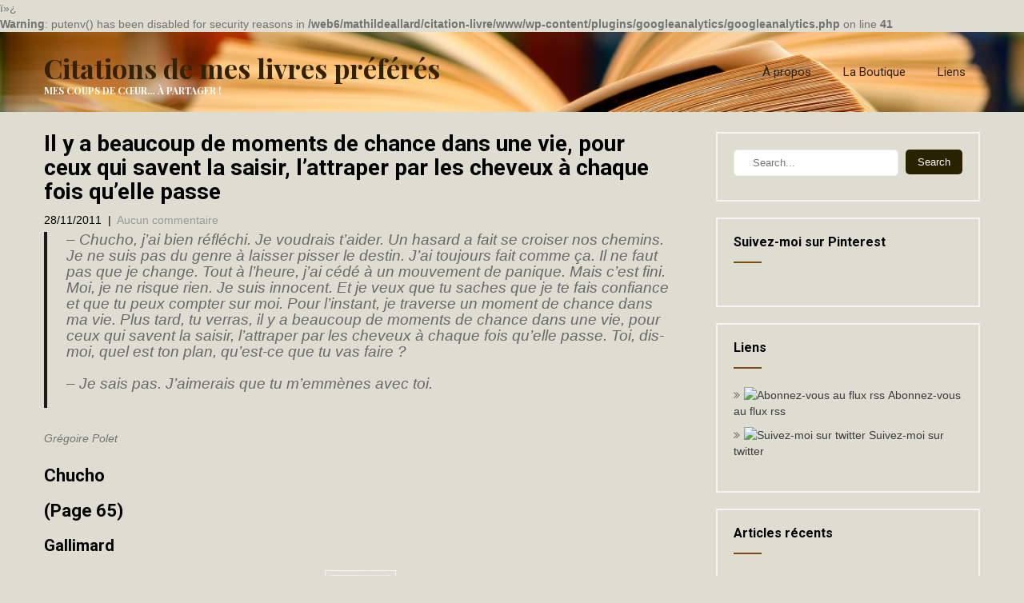

--- FILE ---
content_type: text/html; charset=UTF-8
request_url: http://www.citation-livre.com/2011/11/il-y-a-beaucoup-de-moments-de-chance-dans-une-vie-pour-ceux-qui-savent-la-saisir-lattraper-par-les-cheveux-a-chaque-fois-quelle-passe/
body_size: 14728
content:
ï»¿<br />
<b>Warning</b>:  putenv() has been disabled for security reasons in <b>/web6/mathildeallard/citation-livre/www/wp-content/plugins/googleanalytics/googleanalytics.php</b> on line <b>41</b><br />
<!DOCTYPE html>
<html lang="fr-FR">
<head>
    <meta charset="UTF-8">
    <meta name="viewport" content="width=device-width, initial-scale=1">
    <link rel="profile" href="http://gmpg.org/xfn/11">
        <link rel="pingback" href="http://www.citation-livre.com/xmlrpc.php">
        <title>Il y a beaucoup de moments de chance dans une vie, pour ceux qui savent la saisir, l&rsquo;attraper par les cheveux à chaque fois qu&rsquo;elle passe &#8211; Citations de mes livres préférés</title>
<meta name='robots' content='max-image-preview:large' />
<link rel='dns-prefetch' href='//fonts.googleapis.com' />
<link rel='dns-prefetch' href='//css.rating-widget.com' />
<link rel="alternate" type="application/rss+xml" title="Citations de mes livres préférés &raquo; Flux" href="https://www.citation-livre.com/feed/" />
<link rel="alternate" type="application/rss+xml" title="Citations de mes livres préférés &raquo; Flux des commentaires" href="https://www.citation-livre.com/comments/feed/" />
<link rel="alternate" type="application/rss+xml" title="Citations de mes livres préférés &raquo; Il y a beaucoup de moments de chance dans une vie, pour ceux qui savent la saisir, l&rsquo;attraper par les cheveux à chaque fois qu&rsquo;elle passe Flux des commentaires" href="https://www.citation-livre.com/2011/11/il-y-a-beaucoup-de-moments-de-chance-dans-une-vie-pour-ceux-qui-savent-la-saisir-lattraper-par-les-cheveux-a-chaque-fois-quelle-passe/feed/" />
<script type="text/javascript">
/* <![CDATA[ */
window._wpemojiSettings = {"baseUrl":"https:\/\/s.w.org\/images\/core\/emoji\/15.0.3\/72x72\/","ext":".png","svgUrl":"https:\/\/s.w.org\/images\/core\/emoji\/15.0.3\/svg\/","svgExt":".svg","source":{"concatemoji":"http:\/\/www.citation-livre.com\/wp-includes\/js\/wp-emoji-release.min.js?ver=6.6.4"}};
/*! This file is auto-generated */
!function(i,n){var o,s,e;function c(e){try{var t={supportTests:e,timestamp:(new Date).valueOf()};sessionStorage.setItem(o,JSON.stringify(t))}catch(e){}}function p(e,t,n){e.clearRect(0,0,e.canvas.width,e.canvas.height),e.fillText(t,0,0);var t=new Uint32Array(e.getImageData(0,0,e.canvas.width,e.canvas.height).data),r=(e.clearRect(0,0,e.canvas.width,e.canvas.height),e.fillText(n,0,0),new Uint32Array(e.getImageData(0,0,e.canvas.width,e.canvas.height).data));return t.every(function(e,t){return e===r[t]})}function u(e,t,n){switch(t){case"flag":return n(e,"\ud83c\udff3\ufe0f\u200d\u26a7\ufe0f","\ud83c\udff3\ufe0f\u200b\u26a7\ufe0f")?!1:!n(e,"\ud83c\uddfa\ud83c\uddf3","\ud83c\uddfa\u200b\ud83c\uddf3")&&!n(e,"\ud83c\udff4\udb40\udc67\udb40\udc62\udb40\udc65\udb40\udc6e\udb40\udc67\udb40\udc7f","\ud83c\udff4\u200b\udb40\udc67\u200b\udb40\udc62\u200b\udb40\udc65\u200b\udb40\udc6e\u200b\udb40\udc67\u200b\udb40\udc7f");case"emoji":return!n(e,"\ud83d\udc26\u200d\u2b1b","\ud83d\udc26\u200b\u2b1b")}return!1}function f(e,t,n){var r="undefined"!=typeof WorkerGlobalScope&&self instanceof WorkerGlobalScope?new OffscreenCanvas(300,150):i.createElement("canvas"),a=r.getContext("2d",{willReadFrequently:!0}),o=(a.textBaseline="top",a.font="600 32px Arial",{});return e.forEach(function(e){o[e]=t(a,e,n)}),o}function t(e){var t=i.createElement("script");t.src=e,t.defer=!0,i.head.appendChild(t)}"undefined"!=typeof Promise&&(o="wpEmojiSettingsSupports",s=["flag","emoji"],n.supports={everything:!0,everythingExceptFlag:!0},e=new Promise(function(e){i.addEventListener("DOMContentLoaded",e,{once:!0})}),new Promise(function(t){var n=function(){try{var e=JSON.parse(sessionStorage.getItem(o));if("object"==typeof e&&"number"==typeof e.timestamp&&(new Date).valueOf()<e.timestamp+604800&&"object"==typeof e.supportTests)return e.supportTests}catch(e){}return null}();if(!n){if("undefined"!=typeof Worker&&"undefined"!=typeof OffscreenCanvas&&"undefined"!=typeof URL&&URL.createObjectURL&&"undefined"!=typeof Blob)try{var e="postMessage("+f.toString()+"("+[JSON.stringify(s),u.toString(),p.toString()].join(",")+"));",r=new Blob([e],{type:"text/javascript"}),a=new Worker(URL.createObjectURL(r),{name:"wpTestEmojiSupports"});return void(a.onmessage=function(e){c(n=e.data),a.terminate(),t(n)})}catch(e){}c(n=f(s,u,p))}t(n)}).then(function(e){for(var t in e)n.supports[t]=e[t],n.supports.everything=n.supports.everything&&n.supports[t],"flag"!==t&&(n.supports.everythingExceptFlag=n.supports.everythingExceptFlag&&n.supports[t]);n.supports.everythingExceptFlag=n.supports.everythingExceptFlag&&!n.supports.flag,n.DOMReady=!1,n.readyCallback=function(){n.DOMReady=!0}}).then(function(){return e}).then(function(){var e;n.supports.everything||(n.readyCallback(),(e=n.source||{}).concatemoji?t(e.concatemoji):e.wpemoji&&e.twemoji&&(t(e.twemoji),t(e.wpemoji)))}))}((window,document),window._wpemojiSettings);
/* ]]> */
</script>
<!-- AL2FB CSS -->
<style type="text/css" media="screen">
.al2fb_widget_comments { }
.al2fb_widget_comments li { }
.al2fb_widget_picture { width: 32px; height: 32px; }
.al2fb_widget_name { }
.al2fb_widget_comment { }
.al2fb_widget_date { font-size: smaller; }</style>
<link rel='stylesheet' id='al2fb_style-css' href='http://www.citation-livre.com/wp-content/plugins/add-link-to-facebook/add-link-to-facebook.css?ver=6.6.4' type='text/css' media='all' />
<link rel='stylesheet' id='itempropwp-css' href='http://www.citation-livre.com/wp-content/plugins/itempropwp/assets/css/itempropwp.css?ver=3.5.201706131' type='text/css' media='all' />
<style id='wp-emoji-styles-inline-css' type='text/css'>

	img.wp-smiley, img.emoji {
		display: inline !important;
		border: none !important;
		box-shadow: none !important;
		height: 1em !important;
		width: 1em !important;
		margin: 0 0.07em !important;
		vertical-align: -0.1em !important;
		background: none !important;
		padding: 0 !important;
	}
</style>
<link rel='stylesheet' id='wp-block-library-css' href='http://www.citation-livre.com/wp-includes/css/dist/block-library/style.min.css?ver=6.6.4' type='text/css' media='all' />
<style id='classic-theme-styles-inline-css' type='text/css'>
/*! This file is auto-generated */
.wp-block-button__link{color:#fff;background-color:#32373c;border-radius:9999px;box-shadow:none;text-decoration:none;padding:calc(.667em + 2px) calc(1.333em + 2px);font-size:1.125em}.wp-block-file__button{background:#32373c;color:#fff;text-decoration:none}
</style>
<style id='global-styles-inline-css' type='text/css'>
:root{--wp--preset--aspect-ratio--square: 1;--wp--preset--aspect-ratio--4-3: 4/3;--wp--preset--aspect-ratio--3-4: 3/4;--wp--preset--aspect-ratio--3-2: 3/2;--wp--preset--aspect-ratio--2-3: 2/3;--wp--preset--aspect-ratio--16-9: 16/9;--wp--preset--aspect-ratio--9-16: 9/16;--wp--preset--color--black: #000000;--wp--preset--color--cyan-bluish-gray: #abb8c3;--wp--preset--color--white: #ffffff;--wp--preset--color--pale-pink: #f78da7;--wp--preset--color--vivid-red: #cf2e2e;--wp--preset--color--luminous-vivid-orange: #ff6900;--wp--preset--color--luminous-vivid-amber: #fcb900;--wp--preset--color--light-green-cyan: #7bdcb5;--wp--preset--color--vivid-green-cyan: #00d084;--wp--preset--color--pale-cyan-blue: #8ed1fc;--wp--preset--color--vivid-cyan-blue: #0693e3;--wp--preset--color--vivid-purple: #9b51e0;--wp--preset--gradient--vivid-cyan-blue-to-vivid-purple: linear-gradient(135deg,rgba(6,147,227,1) 0%,rgb(155,81,224) 100%);--wp--preset--gradient--light-green-cyan-to-vivid-green-cyan: linear-gradient(135deg,rgb(122,220,180) 0%,rgb(0,208,130) 100%);--wp--preset--gradient--luminous-vivid-amber-to-luminous-vivid-orange: linear-gradient(135deg,rgba(252,185,0,1) 0%,rgba(255,105,0,1) 100%);--wp--preset--gradient--luminous-vivid-orange-to-vivid-red: linear-gradient(135deg,rgba(255,105,0,1) 0%,rgb(207,46,46) 100%);--wp--preset--gradient--very-light-gray-to-cyan-bluish-gray: linear-gradient(135deg,rgb(238,238,238) 0%,rgb(169,184,195) 100%);--wp--preset--gradient--cool-to-warm-spectrum: linear-gradient(135deg,rgb(74,234,220) 0%,rgb(151,120,209) 20%,rgb(207,42,186) 40%,rgb(238,44,130) 60%,rgb(251,105,98) 80%,rgb(254,248,76) 100%);--wp--preset--gradient--blush-light-purple: linear-gradient(135deg,rgb(255,206,236) 0%,rgb(152,150,240) 100%);--wp--preset--gradient--blush-bordeaux: linear-gradient(135deg,rgb(254,205,165) 0%,rgb(254,45,45) 50%,rgb(107,0,62) 100%);--wp--preset--gradient--luminous-dusk: linear-gradient(135deg,rgb(255,203,112) 0%,rgb(199,81,192) 50%,rgb(65,88,208) 100%);--wp--preset--gradient--pale-ocean: linear-gradient(135deg,rgb(255,245,203) 0%,rgb(182,227,212) 50%,rgb(51,167,181) 100%);--wp--preset--gradient--electric-grass: linear-gradient(135deg,rgb(202,248,128) 0%,rgb(113,206,126) 100%);--wp--preset--gradient--midnight: linear-gradient(135deg,rgb(2,3,129) 0%,rgb(40,116,252) 100%);--wp--preset--font-size--small: 13px;--wp--preset--font-size--medium: 20px;--wp--preset--font-size--large: 36px;--wp--preset--font-size--x-large: 42px;--wp--preset--spacing--20: 0.44rem;--wp--preset--spacing--30: 0.67rem;--wp--preset--spacing--40: 1rem;--wp--preset--spacing--50: 1.5rem;--wp--preset--spacing--60: 2.25rem;--wp--preset--spacing--70: 3.38rem;--wp--preset--spacing--80: 5.06rem;--wp--preset--shadow--natural: 6px 6px 9px rgba(0, 0, 0, 0.2);--wp--preset--shadow--deep: 12px 12px 50px rgba(0, 0, 0, 0.4);--wp--preset--shadow--sharp: 6px 6px 0px rgba(0, 0, 0, 0.2);--wp--preset--shadow--outlined: 6px 6px 0px -3px rgba(255, 255, 255, 1), 6px 6px rgba(0, 0, 0, 1);--wp--preset--shadow--crisp: 6px 6px 0px rgba(0, 0, 0, 1);}:where(.is-layout-flex){gap: 0.5em;}:where(.is-layout-grid){gap: 0.5em;}body .is-layout-flex{display: flex;}.is-layout-flex{flex-wrap: wrap;align-items: center;}.is-layout-flex > :is(*, div){margin: 0;}body .is-layout-grid{display: grid;}.is-layout-grid > :is(*, div){margin: 0;}:where(.wp-block-columns.is-layout-flex){gap: 2em;}:where(.wp-block-columns.is-layout-grid){gap: 2em;}:where(.wp-block-post-template.is-layout-flex){gap: 1.25em;}:where(.wp-block-post-template.is-layout-grid){gap: 1.25em;}.has-black-color{color: var(--wp--preset--color--black) !important;}.has-cyan-bluish-gray-color{color: var(--wp--preset--color--cyan-bluish-gray) !important;}.has-white-color{color: var(--wp--preset--color--white) !important;}.has-pale-pink-color{color: var(--wp--preset--color--pale-pink) !important;}.has-vivid-red-color{color: var(--wp--preset--color--vivid-red) !important;}.has-luminous-vivid-orange-color{color: var(--wp--preset--color--luminous-vivid-orange) !important;}.has-luminous-vivid-amber-color{color: var(--wp--preset--color--luminous-vivid-amber) !important;}.has-light-green-cyan-color{color: var(--wp--preset--color--light-green-cyan) !important;}.has-vivid-green-cyan-color{color: var(--wp--preset--color--vivid-green-cyan) !important;}.has-pale-cyan-blue-color{color: var(--wp--preset--color--pale-cyan-blue) !important;}.has-vivid-cyan-blue-color{color: var(--wp--preset--color--vivid-cyan-blue) !important;}.has-vivid-purple-color{color: var(--wp--preset--color--vivid-purple) !important;}.has-black-background-color{background-color: var(--wp--preset--color--black) !important;}.has-cyan-bluish-gray-background-color{background-color: var(--wp--preset--color--cyan-bluish-gray) !important;}.has-white-background-color{background-color: var(--wp--preset--color--white) !important;}.has-pale-pink-background-color{background-color: var(--wp--preset--color--pale-pink) !important;}.has-vivid-red-background-color{background-color: var(--wp--preset--color--vivid-red) !important;}.has-luminous-vivid-orange-background-color{background-color: var(--wp--preset--color--luminous-vivid-orange) !important;}.has-luminous-vivid-amber-background-color{background-color: var(--wp--preset--color--luminous-vivid-amber) !important;}.has-light-green-cyan-background-color{background-color: var(--wp--preset--color--light-green-cyan) !important;}.has-vivid-green-cyan-background-color{background-color: var(--wp--preset--color--vivid-green-cyan) !important;}.has-pale-cyan-blue-background-color{background-color: var(--wp--preset--color--pale-cyan-blue) !important;}.has-vivid-cyan-blue-background-color{background-color: var(--wp--preset--color--vivid-cyan-blue) !important;}.has-vivid-purple-background-color{background-color: var(--wp--preset--color--vivid-purple) !important;}.has-black-border-color{border-color: var(--wp--preset--color--black) !important;}.has-cyan-bluish-gray-border-color{border-color: var(--wp--preset--color--cyan-bluish-gray) !important;}.has-white-border-color{border-color: var(--wp--preset--color--white) !important;}.has-pale-pink-border-color{border-color: var(--wp--preset--color--pale-pink) !important;}.has-vivid-red-border-color{border-color: var(--wp--preset--color--vivid-red) !important;}.has-luminous-vivid-orange-border-color{border-color: var(--wp--preset--color--luminous-vivid-orange) !important;}.has-luminous-vivid-amber-border-color{border-color: var(--wp--preset--color--luminous-vivid-amber) !important;}.has-light-green-cyan-border-color{border-color: var(--wp--preset--color--light-green-cyan) !important;}.has-vivid-green-cyan-border-color{border-color: var(--wp--preset--color--vivid-green-cyan) !important;}.has-pale-cyan-blue-border-color{border-color: var(--wp--preset--color--pale-cyan-blue) !important;}.has-vivid-cyan-blue-border-color{border-color: var(--wp--preset--color--vivid-cyan-blue) !important;}.has-vivid-purple-border-color{border-color: var(--wp--preset--color--vivid-purple) !important;}.has-vivid-cyan-blue-to-vivid-purple-gradient-background{background: var(--wp--preset--gradient--vivid-cyan-blue-to-vivid-purple) !important;}.has-light-green-cyan-to-vivid-green-cyan-gradient-background{background: var(--wp--preset--gradient--light-green-cyan-to-vivid-green-cyan) !important;}.has-luminous-vivid-amber-to-luminous-vivid-orange-gradient-background{background: var(--wp--preset--gradient--luminous-vivid-amber-to-luminous-vivid-orange) !important;}.has-luminous-vivid-orange-to-vivid-red-gradient-background{background: var(--wp--preset--gradient--luminous-vivid-orange-to-vivid-red) !important;}.has-very-light-gray-to-cyan-bluish-gray-gradient-background{background: var(--wp--preset--gradient--very-light-gray-to-cyan-bluish-gray) !important;}.has-cool-to-warm-spectrum-gradient-background{background: var(--wp--preset--gradient--cool-to-warm-spectrum) !important;}.has-blush-light-purple-gradient-background{background: var(--wp--preset--gradient--blush-light-purple) !important;}.has-blush-bordeaux-gradient-background{background: var(--wp--preset--gradient--blush-bordeaux) !important;}.has-luminous-dusk-gradient-background{background: var(--wp--preset--gradient--luminous-dusk) !important;}.has-pale-ocean-gradient-background{background: var(--wp--preset--gradient--pale-ocean) !important;}.has-electric-grass-gradient-background{background: var(--wp--preset--gradient--electric-grass) !important;}.has-midnight-gradient-background{background: var(--wp--preset--gradient--midnight) !important;}.has-small-font-size{font-size: var(--wp--preset--font-size--small) !important;}.has-medium-font-size{font-size: var(--wp--preset--font-size--medium) !important;}.has-large-font-size{font-size: var(--wp--preset--font-size--large) !important;}.has-x-large-font-size{font-size: var(--wp--preset--font-size--x-large) !important;}
:where(.wp-block-post-template.is-layout-flex){gap: 1.25em;}:where(.wp-block-post-template.is-layout-grid){gap: 1.25em;}
:where(.wp-block-columns.is-layout-flex){gap: 2em;}:where(.wp-block-columns.is-layout-grid){gap: 2em;}
:root :where(.wp-block-pullquote){font-size: 1.5em;line-height: 1.6;}
</style>
<link rel='stylesheet' id='rw-site-rating-css' href='http://www.citation-livre.com/wp-content/plugins/rating-widget/resources/css/site-rating.css?ver=3.2.3' type='text/css' media='all' />
<link rel='stylesheet' id='library-books-font-css' href='//fonts.googleapis.com/css?family=Roboto+Condensed%3A300%2C400%2C600%2C700%2C800%2C900%7CRoboto+Slab%3A300%2C400%2C700%7CMerriweather%3A300%2C400%2C400i%2C700%2C700i%2C900%2C900i%7CRoboto%3A100%2C300%2C300i%2C400%2C400i%2C500%2C500i%2C700%2C700i%2C900%2C900i%7CLato%3A300%2C300i%2C400%2C400i%2C700%2C700i%2C900%2C900i%7CPlayfair+Display%3A400%2C400i%2C700%2C700i%2C900%2C900i%7CAssistant%3A200%2C300%2C400%2C600%2C700%2C800&#038;ver=6.6.4' type='text/css' media='all' />
<link rel='stylesheet' id='library-books-basic-style-css' href='http://www.citation-livre.com/wp-content/themes/library-books/style.css?ver=6.6.4' type='text/css' media='all' />
<link rel='stylesheet' id='library-books-print-style-css' href='http://www.citation-livre.com/wp-content/themes/library-books/print.css?ver=6.6.4' type='text/css' media='all' />
<link rel='stylesheet' id='nivo-slider-css' href='http://www.citation-livre.com/wp-content/themes/library-books/css/nivo-slider.css?ver=6.6.4' type='text/css' media='all' />
<link rel='stylesheet' id='font-awesome-css' href='http://www.citation-livre.com/wp-content/themes/library-books/css/font-awesome.css?ver=6.6.4' type='text/css' media='all' />
<link rel='stylesheet' id='library-books-main-style-css' href='http://www.citation-livre.com/wp-content/themes/library-books/css/responsive.css?ver=6.6.4' type='text/css' media='all' />
<link rel='stylesheet' id='library-books-base-style-css' href='http://www.citation-livre.com/wp-content/themes/library-books/css/style_base.css?ver=6.6.4' type='text/css' media='all' />
<link rel='stylesheet' id='library-books-custom-style-css' href='http://www.citation-livre.com/wp-content/themes/library-books/css/custom_script.css?ver=6.6.4' type='text/css' media='all' />
<style id='library-books-custom-style-inline-css' type='text/css'>

                #sidebar ul li a:hover,
					.cols-3 ul li a:hover, .cols-3 ul li.current_page_item a,					
					.phone-no strong,					
					.left a:hover,
					.blog_lists h4 a:hover,
					.recent-post h6 a:hover,
					.postmeta a:hover,
					.recent-post .morebtn:hover{
                        color: #282200;
                }
				
                .pagination .nav-links span.current, .pagination .nav-links a:hover,
					#commentform input#submit:hover,
					.slide_info .slide_more:hover,													
					.wpcf7 input[type='submit'],					
					.social-icons a:hover,
					.benefitbox-4:hover .benefitbox-title,
					input.search-submit{
                        background-color: #282200;
                }
				.logo h2, .sitenav ul li a, .slide_info h2, .slide_info p{
					color: #332200;
				}
				
				.sitenav ul li.call-button a, .slide_info .slide_more{
					background-color: #332200;
				}
				
</style>
<link rel='stylesheet' id='rw_toprated-css' href='http://css.rating-widget.com/wordpress/toprated.css?ck=Y2026M01D14&#038;ver=3.2.3' type='text/css' media='all' />
<link rel='stylesheet' id='rw_recommendations-css' href='http://css.rating-widget.com/widget/recommendations.css?ck=Y2026M01D14&#038;ver=3.2.3' type='text/css' media='all' />
<link rel='stylesheet' id='amazon-link-style-css' href='http://www.citation-livre.com/wp-content/plugins/amazon-link/Amazon.css?ver=3.2.10' type='text/css' media='all' />
<script type="text/javascript" src="http://www.citation-livre.com/wp-includes/js/jquery/jquery.min.js?ver=3.7.1" id="jquery-core-js"></script>
<script type="text/javascript" src="http://www.citation-livre.com/wp-includes/js/jquery/jquery-migrate.min.js?ver=3.4.1" id="jquery-migrate-js"></script>
<script type="text/javascript" src="http://www.citation-livre.com/wp-content/themes/library-books/js/jquery.nivo.slider.js?ver=6.6.4" id="jquery-nivo-js"></script>
<script type="text/javascript" src="http://www.citation-livre.com/wp-content/themes/library-books/js/custom.js?ver=6.6.4" id="library-books-custom-js-js"></script>
<link rel="https://api.w.org/" href="https://www.citation-livre.com/wp-json/" /><link rel="alternate" title="JSON" type="application/json" href="https://www.citation-livre.com/wp-json/wp/v2/posts/1280" /><link rel="EditURI" type="application/rsd+xml" title="RSD" href="https://www.citation-livre.com/xmlrpc.php?rsd" />
<meta name="generator" content="WordPress 6.6.4" />
<link rel="canonical" href="https://www.citation-livre.com/2011/11/il-y-a-beaucoup-de-moments-de-chance-dans-une-vie-pour-ceux-qui-savent-la-saisir-lattraper-par-les-cheveux-a-chaque-fois-quelle-passe/" />
<link rel='shortlink' href='https://www.citation-livre.com/?p=1280' />
<link rel="alternate" title="oEmbed (JSON)" type="application/json+oembed" href="https://www.citation-livre.com/wp-json/oembed/1.0/embed?url=https%3A%2F%2Fwww.citation-livre.com%2F2011%2F11%2Fil-y-a-beaucoup-de-moments-de-chance-dans-une-vie-pour-ceux-qui-savent-la-saisir-lattraper-par-les-cheveux-a-chaque-fois-quelle-passe%2F" />
<link rel="alternate" title="oEmbed (XML)" type="text/xml+oembed" href="https://www.citation-livre.com/wp-json/oembed/1.0/embed?url=https%3A%2F%2Fwww.citation-livre.com%2F2011%2F11%2Fil-y-a-beaucoup-de-moments-de-chance-dans-une-vie-pour-ceux-qui-savent-la-saisir-lattraper-par-les-cheveux-a-chaque-fois-quelle-passe%2F&#038;format=xml" />
<style data-context="foundation-flickity-css">/*! Flickity v2.0.2
http://flickity.metafizzy.co
---------------------------------------------- */.flickity-enabled{position:relative}.flickity-enabled:focus{outline:0}.flickity-viewport{overflow:hidden;position:relative;height:100%}.flickity-slider{position:absolute;width:100%;height:100%}.flickity-enabled.is-draggable{-webkit-tap-highlight-color:transparent;tap-highlight-color:transparent;-webkit-user-select:none;-moz-user-select:none;-ms-user-select:none;user-select:none}.flickity-enabled.is-draggable .flickity-viewport{cursor:move;cursor:-webkit-grab;cursor:grab}.flickity-enabled.is-draggable .flickity-viewport.is-pointer-down{cursor:-webkit-grabbing;cursor:grabbing}.flickity-prev-next-button{position:absolute;top:50%;width:44px;height:44px;border:none;border-radius:50%;background:#fff;background:hsla(0,0%,100%,.75);cursor:pointer;-webkit-transform:translateY(-50%);transform:translateY(-50%)}.flickity-prev-next-button:hover{background:#fff}.flickity-prev-next-button:focus{outline:0;box-shadow:0 0 0 5px #09f}.flickity-prev-next-button:active{opacity:.6}.flickity-prev-next-button.previous{left:10px}.flickity-prev-next-button.next{right:10px}.flickity-rtl .flickity-prev-next-button.previous{left:auto;right:10px}.flickity-rtl .flickity-prev-next-button.next{right:auto;left:10px}.flickity-prev-next-button:disabled{opacity:.3;cursor:auto}.flickity-prev-next-button svg{position:absolute;left:20%;top:20%;width:60%;height:60%}.flickity-prev-next-button .arrow{fill:#333}.flickity-page-dots{position:absolute;width:100%;bottom:-25px;padding:0;margin:0;list-style:none;text-align:center;line-height:1}.flickity-rtl .flickity-page-dots{direction:rtl}.flickity-page-dots .dot{display:inline-block;width:10px;height:10px;margin:0 8px;background:#333;border-radius:50%;opacity:.25;cursor:pointer}.flickity-page-dots .dot.is-selected{opacity:1}</style><style data-context="foundation-slideout-css">.slideout-menu{position:fixed;left:0;top:0;bottom:0;right:auto;z-index:0;width:256px;overflow-y:auto;-webkit-overflow-scrolling:touch;display:none}.slideout-menu.pushit-right{left:auto;right:0}.slideout-panel{position:relative;z-index:1;will-change:transform}.slideout-open,.slideout-open .slideout-panel,.slideout-open body{overflow:hidden}.slideout-open .slideout-menu{display:block}.pushit{display:none}</style><link rel="pingback" href="http://www.citation-livre.com/xmlrpc.php">
<style type="text/css">.recentcomments a{display:inline !important;padding:0 !important;margin:0 !important;}</style><script>
(function() {
	(function (i, s, o, g, r, a, m) {
		i['GoogleAnalyticsObject'] = r;
		i[r] = i[r] || function () {
				(i[r].q = i[r].q || []).push(arguments)
			}, i[r].l = 1 * new Date();
		a = s.createElement(o),
			m = s.getElementsByTagName(o)[0];
		a.async = 1;
		a.src = g;
		m.parentNode.insertBefore(a, m)
	})(window, document, 'script', 'https://google-analytics.com/analytics.js', 'ga');

	ga('create', 'UA-20643232-1', 'auto');
			ga('send', 'pageview');
	})();
</script>
<script type="text/javascript" src="http://www.citation-livre.com/wp-content/plugins/si-captcha-for-wordpress/captcha/si_captcha.js?ver=1768369445"></script>
<!-- begin SI CAPTCHA Anti-Spam - login/register form style -->
<style type="text/css">
.si_captcha_small { width:175px; height:45px; padding-top:10px; padding-bottom:10px; }
.si_captcha_large { width:250px; height:60px; padding-top:10px; padding-bottom:10px; }
img#si_image_com { border-style:none; margin:0; padding-right:5px; float:left; }
img#si_image_reg { border-style:none; margin:0; padding-right:5px; float:left; }
img#si_image_log { border-style:none; margin:0; padding-right:5px; float:left; }
img#si_image_side_login { border-style:none; margin:0; padding-right:5px; float:left; }
img#si_image_checkout { border-style:none; margin:0; padding-right:5px; float:left; }
img#si_image_jetpack { border-style:none; margin:0; padding-right:5px; float:left; }
img#si_image_bbpress_topic { border-style:none; margin:0; padding-right:5px; float:left; }
.si_captcha_refresh { border-style:none; margin:0; vertical-align:bottom; }
div#si_captcha_input { display:block; padding-top:15px; padding-bottom:5px; }
label#si_captcha_code_label { margin:0; }
input#si_captcha_code_input { width:65px; }
p#si_captcha_code_p { clear: left; padding-top:10px; }
.si-captcha-jetpack-error { color:#DC3232; }
</style>
<!-- end SI CAPTCHA Anti-Spam - login/register form style -->
<style type="text/css">.broken_link, a.broken_link {
	text-decoration: line-through;
}</style>	<style type="text/css">
			.header, .inrheader{
			background: url(http://www.citation-livre.com/wp-content/uploads/2013/05/cropped-livres-fond-blog-5.png) no-repeat;
			background-position: center top;
		}
		
	</style>
	<style type="text/css" id="custom-background-css">
body.custom-background { background-color: #ddddd2; }
</style>
	<link rel="icon" href="https://www.citation-livre.com/wp-content/uploads/2013/05/cropped-livres-fond-blog-3-32x32.png" sizes="32x32" />
<link rel="icon" href="https://www.citation-livre.com/wp-content/uploads/2013/05/cropped-livres-fond-blog-3-192x192.png" sizes="192x192" />
<link rel="apple-touch-icon" href="https://www.citation-livre.com/wp-content/uploads/2013/05/cropped-livres-fond-blog-3-180x180.png" />
<meta name="msapplication-TileImage" content="https://www.citation-livre.com/wp-content/uploads/2013/05/cropped-livres-fond-blog-3-270x270.png" />
<style>.ios7.web-app-mode.has-fixed header{ background-color: rgba(153,153,153,.88);}</style></head>
<body class="post-template-default single single-post postid-1280 single-format-standard custom-background">
<div class="inrheader" aria-label="header">
  <div class="container">
    <div class="logo">
		        <div class="clear"></div>
                <a href="https://www.citation-livre.com/">
        <h2>Citations de mes livres préférés</h2>
        <p>Mes coups de cœur&#8230; à partager !</p>                          
        </a>
            </div>
         <div class="toggle"><button class="toggleMenu" href="#" style="display:none;">Menu</button></div> 
        <div class="sitenav">
          <div class="menu-wptouch-recovered-page-menu-container"><ul id="menu-wptouch-recovered-page-menu" class="menu"><li id="menu-item-2362" class="menu-item menu-item-type-post_type menu-item-object-page menu-item-2362"><a href="https://www.citation-livre.com/a-propos/">À propos</a></li>
<li id="menu-item-2363" class="menu-item menu-item-type-post_type menu-item-object-page menu-item-2363"><a href="https://www.citation-livre.com/boutique/">La Boutique</a></li>
<li id="menu-item-2364" class="menu-item menu-item-type-post_type menu-item-object-page menu-item-2364"><a href="https://www.citation-livre.com/liens/">Liens</a></li>
</ul></div>         
        </div><!-- .sitenav--> 
        <div class="clear"></div> 
  </div> <!-- container -->
</div><!--.header --><div class="container">
     <div class="page_content">
        <section class="site-main">            
                <article id="post-1280" class="single-post post-1280 post type-post status-publish format-standard hentry category-litterature-francaise tag-chance tag-cheveux tag-chucho tag-confiance tag-gregoire-polet tag-saisir tag-vie">
    <header class="entry-header">
        <h2 class="single_title">Il y a beaucoup de moments de chance dans une vie, pour ceux qui savent la saisir, l&rsquo;attraper par les cheveux à chaque fois qu&rsquo;elle passe</h2>
    </header><!-- .entry-header -->
     <div class="postmeta">
            <div class="post-date">28/11/2011</div><!-- post-date -->
            <div class="post-comment"> &nbsp;|&nbsp; <a href="https://www.citation-livre.com/2011/11/il-y-a-beaucoup-de-moments-de-chance-dans-une-vie-pour-ceux-qui-savent-la-saisir-lattraper-par-les-cheveux-a-chaque-fois-quelle-passe/#respond">Aucun commentaire</a></div> 
            <div class="clear"></div>         
    </div><!-- postmeta -->
	    <div class="entry-content">
	<blockquote><p>&#8211; Chucho, j&rsquo;ai bien réfléchi. Je voudrais t&rsquo;aider. Un hasard a fait se croiser nos chemins. Je ne suis pas du genre à laisser pisser le destin. J&rsquo;ai toujours fait comme ça. Il ne faut pas que je change. Tout à l&rsquo;heure, j&rsquo;ai cédé à un mouvement de panique. Mais c&rsquo;est fini. Moi, je ne risque rien. Je suis innocent. Et je veux que tu saches que je te fais confiance et que tu peux compter sur moi. Pour l&rsquo;instant, je traverse un moment de chance dans ma vie. Plus tard, tu verras, il y a beaucoup de moments de chance dans une vie, pour ceux qui savent la saisir, l&rsquo;attraper par les cheveux à chaque fois qu&rsquo;elle passe. Toi, dis-moi, quel est ton plan, qu&rsquo;est-ce que tu vas faire ?</p>
<p>&#8211; Je sais pas. J&rsquo;aimerais que tu m&#8217;emmènes avec toi.</p></blockquote>
<address>Grégoire Polet</address>
<h5>Chucho</h5>
<h5>(Page 65)</h5>
<h6>Gallimard</h6>
<h6 style="text-align: center;"><a href="http://astore.amazon.fr/boutique-citation-livre-21/detail/2070440281" class="broken_link"><img decoding="async" class="aligncenter" title="Chucho" src="http://www.citation-livre.com/images/livres/chucho.jpg" alt="Chucho" width="77" height="125" /></a></h6>
<span itemscope itemtype="http://schema.org/Article" class="itempropwp-wrap"><!-- ItemProp WP 3.5.201706131 by Rolands Umbrovskis https://umbrovskis.com/ --><meta itemprop="name" content="Il y a beaucoup de moments de chance dans une vie, pour ceux qui savent la saisir, l&#039;attraper par les cheveux à chaque fois qu&#039;elle passe" /><meta itemprop="headline" content="Il y a beaucoup de moments de chance dans une vie, pour ceux qui savent la saisir, l&#039;attraper par les cheveux à chaque fois qu&#039;elle passe" /><meta itemscope itemprop="mainEntityOfPage"  itemType="https://schema.org/WebPage" itemid="https://www.citation-livre.com/2011/11/il-y-a-beaucoup-de-moments-de-chance-dans-une-vie-pour-ceux-qui-savent-la-saisir-lattraper-par-les-cheveux-a-chaque-fois-quelle-passe/"/> <meta itemprop="url" content="https://www.citation-livre.com/2011/11/il-y-a-beaucoup-de-moments-de-chance-dans-une-vie-pour-ceux-qui-savent-la-saisir-lattraper-par-les-cheveux-a-chaque-fois-quelle-passe/" /><meta itemprop="author" content="https://www.citation-livre.com/author/pierre-gruaud/" /><meta itemprop="description" content="- Chucho, j&#039;ai bien réfléchi. Je voudrais t&#039;aider. Un hasard a fait se croiser nos chemins. Je ne suis pas du genre à laisser pisser le destin. J&#039;ai toujours fait comme ça. Il ne faut pas que je change. Tout à l&#039;heure, j&#039;ai cédé à un mouvement de panique. Mais c&#039;est fini. Moi, je ne risque rien. Je suis innocent. Et je veux que tu saches que je te fais confiance et que tu peux compter sur moi. Pour l&#039;instant, je traverse un moment de chance dans ma vie. Plus tard, tu verras, il y a beaucoup de moments de chance dans une vie, pour ceux qui savent la saisir, l&#039;attraper par les cheveux à chaque fois qu&#039;elle passe. Toi, dis-moi, quel est ton plan, qu&#039;est-ce que tu vas faire ?- Je sais pas. J&#039;aimerais que tu m&#039;emmènes avec toi.Grégoire PoletChucho(Page " /><meta itemprop="datePublished" content="2011-11-28 08:58:56" /><!-- ItemProp WP 3.5.201706131 by Rolands Umbrovskis https://umbrovskis.com/ end --></span><table class="rw-rating-table rw-ltr rw-right rw-no-labels"><tr><td><nobr>&nbsp;</nobr></td><td><div class="rw-right"><div class="rw-ui-container rw-class-blog-post rw-urid-12810" data-img="http://www.citation-livre.com/images/livres/chucho.jpg"></div></div></td></tr></table><div class='yarpp yarpp-related yarpp-related-website yarpp-template-list'>
<!-- YARPP List -->
<p>Citations voisines :</p><ol>
<li><a href="https://www.citation-livre.com/2011/12/si-on-est-dans-le-ruminage-du-passe-ou-la-preparation-du-futur-on-passe-a-cote-de-sa-vie/" rel="bookmark" title="Je suis dans le présent. Si on est dans le ruminage du passé ou la préparation du futur, on passe à côté de sa vie">Je suis dans le présent. Si on est dans le ruminage du passé ou la préparation du futur, on passe à côté de sa vie</a></li>
<li><a href="https://www.citation-livre.com/2012/04/chaque-fois-que-mon-existence-commencait-a-sengager-sur-une-belle-voie-bien-droite-le-destin-semblait-samuser-a-lui-donner-une-chiquenaude/" rel="bookmark" title="Chaque fois que mon existence commençait à s&rsquo;engager sur une belle voie bien droite, le destin semblait s&rsquo;amuser à lui donner une chiquenaude">Chaque fois que mon existence commençait à s&rsquo;engager sur une belle voie bien droite, le destin semblait s&rsquo;amuser à lui donner une chiquenaude</a></li>
<li><a href="https://www.citation-livre.com/2011/08/impose-ta-chance-serre-ton-bonheur-et-va-vers-ton-risque-a-te-regarder-ils-shabitueront/" rel="bookmark" title="Impose ta chance, serre ton bonheur et va vers ton risque. A te regarder, ils s&rsquo;habitueront.">Impose ta chance, serre ton bonheur et va vers ton risque. A te regarder, ils s&rsquo;habitueront.</a></li>
</ol>
</div>
     
        <div class="postmeta">           
            <div class="post-tags">Étiquettes : <a href="https://www.citation-livre.com/tag/chance/" rel="tag">chance</a>, <a href="https://www.citation-livre.com/tag/cheveux/" rel="tag">cheveux</a>, <a href="https://www.citation-livre.com/tag/chucho/" rel="tag">Chucho</a>, <a href="https://www.citation-livre.com/tag/confiance/" rel="tag">confiance</a>, <a href="https://www.citation-livre.com/tag/gregoire-polet/" rel="tag">Grégoire Polet</a>, <a href="https://www.citation-livre.com/tag/saisir/" rel="tag">saisir</a>, <a href="https://www.citation-livre.com/tag/vie/" rel="tag">vie</a> </div>
            <div class="clear"></div>
        </div><!-- postmeta -->
    </div><!-- .entry-content -->
    <footer class="entry-meta">
          </footer><!-- .entry-meta -->
</article>	<nav role="navigation" id="nav-below" class="post-navigation">
		<h1 class="screen-reader-text">Post navigation</h1>
				<div class="nav-previous"><a href="https://www.citation-livre.com/2011/11/perdre-son-sang-froid-cela-ne-vous-apporte-rien-pas-meme-un-soulagement/" rel="prev"><span class="meta-nav">&larr;</span> Perdre son sang-froid, cela ne vous apporte rien, pas même un soulagement</a></div>		<div class="nav-next"><a href="https://www.citation-livre.com/2011/11/nom-de-dieu-de-nom-de-dieu/" rel="next">Nom de Dieu de nom de Dieu <span class="meta-nav">&rarr;</span></a></div>				<div class="clear"></div>
	</nav><!-- #nav-below -->
	<div id="comments" class="comments-area">
			<div id="respond" class="comment-respond">
		<h3 id="reply-title" class="comment-reply-title">Laisser un commentaire <small><a rel="nofollow" id="cancel-comment-reply-link" href="/2011/11/il-y-a-beaucoup-de-moments-de-chance-dans-une-vie-pour-ceux-qui-savent-la-saisir-lattraper-par-les-cheveux-a-chaque-fois-quelle-passe/#respond" style="display:none;">Annuler la réponse</a></small></h3><form action="http://www.citation-livre.com/wp-comments-post.php" method="post" id="commentform" class="comment-form"><p class="comment-notes"><span id="email-notes">Votre adresse e-mail ne sera pas publiée.</span> <span class="required-field-message">Les champs obligatoires sont indiqués avec <span class="required">*</span></span></p><p class="comment-form-comment"><label for="comment">Commentaire <span class="required">*</span></label> <textarea id="comment" name="comment" cols="45" rows="8" maxlength="65525" required="required"></textarea></p><p class="comment-form-author"><label for="author">Nom <span class="required">*</span></label> <input id="author" name="author" type="text" value="" size="30" maxlength="245" autocomplete="name" required="required" /></p>
<p class="comment-form-email"><label for="email">E-mail <span class="required">*</span></label> <input id="email" name="email" type="text" value="" size="30" maxlength="100" aria-describedby="email-notes" autocomplete="email" required="required" /></p>
<p class="comment-form-url"><label for="url">Site web</label> <input id="url" name="url" type="text" value="" size="30" maxlength="200" autocomplete="url" /></p>
<p class="comment-form-cookies-consent"><input id="wp-comment-cookies-consent" name="wp-comment-cookies-consent" type="checkbox" value="yes" /> <label for="wp-comment-cookies-consent">Enregistrer mon nom, mon e-mail et mon site dans le navigateur pour mon prochain commentaire.</label></p>


<div class="si_captcha_small"><img id="si_image_com" src="http://www.citation-livre.com/wp-content/plugins/si-captcha-for-wordpress/captcha/securimage_show.php?si_sm_captcha=1&amp;si_form_id=com&amp;prefix=tnUBHkS1TF7EwDB3" width="132" height="45" alt="Code Anti-spam" title="Code Anti-spam" />
    <input id="si_code_com" name="si_code_com" type="hidden"  value="tnUBHkS1TF7EwDB3" />
    <div id="si_refresh_com">
<a href="#" rel="nofollow" title="Rafraîchir" onclick="si_captcha_refresh('si_image_com','com','/wp-content/plugins/si-captcha-for-wordpress/captcha','http://www.citation-livre.com/wp-content/plugins/si-captcha-for-wordpress/captcha/securimage_show.php?si_sm_captcha=1&amp;si_form_id=com&amp;prefix='); return false;">
      <img class="si_captcha_refresh" src="http://www.citation-livre.com/wp-content/plugins/si-captcha-for-wordpress/captcha/images/refresh.png" width="22" height="20" alt="Rafraîchir" onclick="this.blur();" /></a>
  </div>
  </div>

<p id="si_captcha_code_p">
<input id="si_captcha_code" name="si_captcha_code" type="text" />
<label for="si_captcha_code" >Code Anti-spam</label><span class="required"> *</span>
</p>

<p class="form-submit"><input name="submit" type="submit" id="submit" class="submit" value="Laisser un commentaire" /> <input type='hidden' name='comment_post_ID' value='1280' id='comment_post_ID' />
<input type='hidden' name='comment_parent' id='comment_parent' value='0' />
</p><p style="display: none;"><input type="hidden" id="akismet_comment_nonce" name="akismet_comment_nonce" value="50699237a1" /></p><p style="display: none !important;" class="akismet-fields-container" data-prefix="ak_"><label>&#916;<textarea name="ak_hp_textarea" cols="45" rows="8" maxlength="100"></textarea></label><input type="hidden" id="ak_js_1" name="ak_js" value="188"/><script>document.getElementById( "ak_js_1" ).setAttribute( "value", ( new Date() ).getTime() );</script></p></form>	</div><!-- #respond -->
	<p class="akismet_comment_form_privacy_notice">Ce site utilise Akismet pour réduire les indésirables. <a href="https://akismet.com/privacy/" target="_blank" rel="nofollow noopener">En savoir plus sur comment les données de vos commentaires sont utilisées</a>.</p>		</div>
<!-- #comments -->                          
         </section>       
        <div id="sidebar">    
    <div class="widgetbox"><form role="search" method="get" class="search-form" action="https://www.citation-livre.com/">
	<label>
		<input type="search" class="search-field" placeholder="Search..." value="" name="s">
	</label>
	<input type="submit" class="search-submit" value="Search">
</form></aside></div><div class="widgetbox"><h3 class="widget-title">Suivez-moi sur Pinterest</h3><aside id="%1$s" class="widget %2$s">			<div class="textwidget"><script type="text/javascript" src="http://pinauthority.com/embed/button/PierreGruaud?style=avatar"></script><noscript><a href="http://pinauthority.com/PierreGruaud">Pierre Gruaud on PinAuthority</a></noscript></div>
		</aside></div><div class="widgetbox"><h3 class="widget-title">Liens</h3><aside id="%1$s" class="widget %2$s">
	<ul class='xoxo blogroll'>
<li><a href="http://www.citation-livre.com/feed/" rel="me"><img src="http://www.ecoco2.com/images/rss.png" alt="Abonnez-vous au flux rss" /> Abonnez-vous au flux rss</a></li>
<li><a href="http://twitter.com/#!/Pierre_Gruaud" rel="me" title="Pierre Gruaud sur twitter"><img src="http://www.ecoco2.com/images/facebook/twitter-oiseau.png" alt="Suivez-moi sur twitter" title="Pierre Gruaud sur twitter" /> Suivez-moi sur twitter</a></li>

	</ul>
</aside></div>

		<div class="widgetbox">
		<h3 class="widget-title">Articles récents</h3><aside id="%1$s" class="widget %2$s">
		<ul>
											<li>
					<a href="https://www.citation-livre.com/2019/05/il-ne-reste-rien-le-temps-les-a-emportes/">Il ne reste rien. Le temps les a emportés.</a>
									</li>
											<li>
					<a href="https://www.citation-livre.com/2018/01/il-prend-toujours-le-plus-cher-quand-il-est-question-de-choisir-persuade-que-cest-un-gage-de-qualite/">Il prend toujours le plus cher quand il est question de choisir, persuadé que c&rsquo;est un gage de qualité</a>
									</li>
											<li>
					<a href="https://www.citation-livre.com/2017/03/le-courage-est-de-resister-a-la-peur-de-maitriser-la-peur-pas-labsence-de-peur/">Le courage est de résister à la peur, de maîtriser la peur, pas l’absence de peur.</a>
									</li>
											<li>
					<a href="https://www.citation-livre.com/2016/11/souvent-la-foule-trahit-le-peuple/">Souvent la foule trahit le peuple</a>
									</li>
					</ul>

		</aside></div><div class="widgetbox"><h3 class="widget-title">Commentaires récents</h3><aside id="%1$s" class="widget %2$s"><ul id="recentcomments"><li class="recentcomments"><span class="comment-author-link">pierre.gruaud</span> dans <a href="https://www.citation-livre.com/2011/12/le-furtif-le-client-qui-vient-en-voisin-bonjour-mesdemoiselles-au-revoir-madame/#comment-4479">Le furtif ?  Le client qui vient en voisin : bonjour mesdemoiselles, au revoir madame</a></li><li class="recentcomments"><span class="comment-author-link">ctinoui</span> dans <a href="https://www.citation-livre.com/2011/12/le-furtif-le-client-qui-vient-en-voisin-bonjour-mesdemoiselles-au-revoir-madame/#comment-4463">Le furtif ?  Le client qui vient en voisin : bonjour mesdemoiselles, au revoir madame</a></li></ul></aside></div><div class="widgetbox"><h3 class="widget-title">Sélection Boutique</h3><aside id="%1$s" class="widget %2$s">			<div class="textwidget"><p style="text-align:center;"><script type="text/javascript"><!--
amazon_ad_tag="boutique-citation-livre-21"; 
amazon_ad_width="180"; 
amazon_ad_height="150"; 
amazon_color_border="8F0000"; 
amazon_color_logo="FFFFFF"; 
amazon_color_link="8F0000"; 
amazon_ad_logo="hide"; 
amazon_ad_border="hide"; 
amazon_ad_title="Mes livres préférés avec Amazon"; //--></script>
<script type="text/javascript" src="http://www.assoc-amazon.fr/s/asw.js"></script></p></div>
		</aside></div><div class="widgetbox"><h3 class="widget-title">Archives</h3><aside id="%1$s" class="widget %2$s">		<label class="screen-reader-text" for="archives-dropdown-3">Archives</label>
		<select id="archives-dropdown-3" name="archive-dropdown">
			
			<option value="">Sélectionner un mois</option>
				<option value='https://www.citation-livre.com/2019/05/'> mai 2019 &nbsp;(1)</option>
	<option value='https://www.citation-livre.com/2018/01/'> janvier 2018 &nbsp;(1)</option>
	<option value='https://www.citation-livre.com/2017/03/'> mars 2017 &nbsp;(1)</option>
	<option value='https://www.citation-livre.com/2016/11/'> novembre 2016 &nbsp;(1)</option>
	<option value='https://www.citation-livre.com/2016/08/'> août 2016 &nbsp;(6)</option>
	<option value='https://www.citation-livre.com/2016/05/'> mai 2016 &nbsp;(2)</option>
	<option value='https://www.citation-livre.com/2016/01/'> janvier 2016 &nbsp;(1)</option>
	<option value='https://www.citation-livre.com/2015/09/'> septembre 2015 &nbsp;(2)</option>
	<option value='https://www.citation-livre.com/2015/01/'> janvier 2015 &nbsp;(1)</option>
	<option value='https://www.citation-livre.com/2014/08/'> août 2014 &nbsp;(5)</option>
	<option value='https://www.citation-livre.com/2014/01/'> janvier 2014 &nbsp;(1)</option>
	<option value='https://www.citation-livre.com/2013/10/'> octobre 2013 &nbsp;(1)</option>
	<option value='https://www.citation-livre.com/2013/06/'> juin 2013 &nbsp;(8)</option>
	<option value='https://www.citation-livre.com/2013/05/'> mai 2013 &nbsp;(8)</option>
	<option value='https://www.citation-livre.com/2013/03/'> mars 2013 &nbsp;(3)</option>
	<option value='https://www.citation-livre.com/2013/02/'> février 2013 &nbsp;(4)</option>
	<option value='https://www.citation-livre.com/2013/01/'> janvier 2013 &nbsp;(1)</option>
	<option value='https://www.citation-livre.com/2012/12/'> décembre 2012 &nbsp;(4)</option>
	<option value='https://www.citation-livre.com/2012/11/'> novembre 2012 &nbsp;(3)</option>
	<option value='https://www.citation-livre.com/2012/10/'> octobre 2012 &nbsp;(8)</option>
	<option value='https://www.citation-livre.com/2012/09/'> septembre 2012 &nbsp;(13)</option>
	<option value='https://www.citation-livre.com/2012/08/'> août 2012 &nbsp;(4)</option>
	<option value='https://www.citation-livre.com/2012/07/'> juillet 2012 &nbsp;(10)</option>
	<option value='https://www.citation-livre.com/2012/06/'> juin 2012 &nbsp;(18)</option>
	<option value='https://www.citation-livre.com/2012/05/'> mai 2012 &nbsp;(27)</option>
	<option value='https://www.citation-livre.com/2012/04/'> avril 2012 &nbsp;(22)</option>
	<option value='https://www.citation-livre.com/2012/03/'> mars 2012 &nbsp;(31)</option>
	<option value='https://www.citation-livre.com/2012/02/'> février 2012 &nbsp;(23)</option>
	<option value='https://www.citation-livre.com/2012/01/'> janvier 2012 &nbsp;(28)</option>
	<option value='https://www.citation-livre.com/2011/12/'> décembre 2011 &nbsp;(21)</option>
	<option value='https://www.citation-livre.com/2011/11/'> novembre 2011 &nbsp;(29)</option>
	<option value='https://www.citation-livre.com/2011/10/'> octobre 2011 &nbsp;(23)</option>
	<option value='https://www.citation-livre.com/2011/09/'> septembre 2011 &nbsp;(27)</option>
	<option value='https://www.citation-livre.com/2011/08/'> août 2011 &nbsp;(24)</option>
	<option value='https://www.citation-livre.com/2011/07/'> juillet 2011 &nbsp;(27)</option>
	<option value='https://www.citation-livre.com/2011/06/'> juin 2011 &nbsp;(25)</option>
	<option value='https://www.citation-livre.com/2011/05/'> mai 2011 &nbsp;(29)</option>
	<option value='https://www.citation-livre.com/2011/04/'> avril 2011 &nbsp;(30)</option>
	<option value='https://www.citation-livre.com/2011/03/'> mars 2011 &nbsp;(30)</option>
	<option value='https://www.citation-livre.com/2011/02/'> février 2011 &nbsp;(26)</option>
	<option value='https://www.citation-livre.com/2011/01/'> janvier 2011 &nbsp;(18)</option>

		</select>

			<script type="text/javascript">
/* <![CDATA[ */

(function() {
	var dropdown = document.getElementById( "archives-dropdown-3" );
	function onSelectChange() {
		if ( dropdown.options[ dropdown.selectedIndex ].value !== '' ) {
			document.location.href = this.options[ this.selectedIndex ].value;
		}
	}
	dropdown.onchange = onSelectChange;
})();

/* ]]> */
</script>
</aside></div><div class="widgetbox"><form role="search" method="get" class="search-form" action="https://www.citation-livre.com/">
	<label>
		<input type="search" class="search-field" placeholder="Search..." value="" name="s">
	</label>
	<input type="submit" class="search-submit" value="Search">
</form></aside></div><div class="widgetbox"><h3 class="widget-title">Suivez-moi sur Pinterest</h3><aside id="%1$s" class="widget %2$s">			<div class="textwidget"><script type="text/javascript" src="http://pinauthority.com/embed/button/PierreGruaud?style=avatar"></script><noscript><a href="http://pinauthority.com/PierreGruaud">Pierre Gruaud on PinAuthority</a></noscript></div>
		</aside></div><div class="widgetbox"><h3 class="widget-title">Liens</h3><aside id="%1$s" class="widget %2$s">
	<ul class='xoxo blogroll'>
<li><a href="http://www.citation-livre.com/feed/" rel="me"><img src="http://www.ecoco2.com/images/rss.png" alt="Abonnez-vous au flux rss" /> Abonnez-vous au flux rss</a></li>
<li><a href="http://twitter.com/#!/Pierre_Gruaud" rel="me" title="Pierre Gruaud sur twitter"><img src="http://www.ecoco2.com/images/facebook/twitter-oiseau.png" alt="Suivez-moi sur twitter" title="Pierre Gruaud sur twitter" /> Suivez-moi sur twitter</a></li>

	</ul>
</aside></div>

		<div class="widgetbox">
		<h3 class="widget-title">Articles récents</h3><aside id="%1$s" class="widget %2$s">
		<ul>
											<li>
					<a href="https://www.citation-livre.com/2019/05/il-ne-reste-rien-le-temps-les-a-emportes/">Il ne reste rien. Le temps les a emportés.</a>
									</li>
											<li>
					<a href="https://www.citation-livre.com/2018/01/il-prend-toujours-le-plus-cher-quand-il-est-question-de-choisir-persuade-que-cest-un-gage-de-qualite/">Il prend toujours le plus cher quand il est question de choisir, persuadé que c&rsquo;est un gage de qualité</a>
									</li>
											<li>
					<a href="https://www.citation-livre.com/2017/03/le-courage-est-de-resister-a-la-peur-de-maitriser-la-peur-pas-labsence-de-peur/">Le courage est de résister à la peur, de maîtriser la peur, pas l’absence de peur.</a>
									</li>
											<li>
					<a href="https://www.citation-livre.com/2016/11/souvent-la-foule-trahit-le-peuple/">Souvent la foule trahit le peuple</a>
									</li>
					</ul>

		</aside></div><div class="widgetbox"><h3 class="widget-title">Commentaires récents</h3><aside id="%1$s" class="widget %2$s"><ul id="recentcomments-4"><li class="recentcomments"><span class="comment-author-link">pierre.gruaud</span> dans <a href="https://www.citation-livre.com/2011/12/le-furtif-le-client-qui-vient-en-voisin-bonjour-mesdemoiselles-au-revoir-madame/#comment-4479">Le furtif ?  Le client qui vient en voisin : bonjour mesdemoiselles, au revoir madame</a></li><li class="recentcomments"><span class="comment-author-link">ctinoui</span> dans <a href="https://www.citation-livre.com/2011/12/le-furtif-le-client-qui-vient-en-voisin-bonjour-mesdemoiselles-au-revoir-madame/#comment-4463">Le furtif ?  Le client qui vient en voisin : bonjour mesdemoiselles, au revoir madame</a></li></ul></aside></div><div class="widgetbox"><h3 class="widget-title">Sélection Boutique</h3><aside id="%1$s" class="widget %2$s">			<div class="textwidget"><p style="text-align:center;"><script type="text/javascript"><!--
amazon_ad_tag="boutique-citation-livre-21"; 
amazon_ad_width="180"; 
amazon_ad_height="150"; 
amazon_color_border="8F0000"; 
amazon_color_logo="FFFFFF"; 
amazon_color_link="8F0000"; 
amazon_ad_logo="hide"; 
amazon_ad_border="hide"; 
amazon_ad_title="Mes livres préférés avec Amazon"; //--></script>
<script type="text/javascript" src="http://www.assoc-amazon.fr/s/asw.js"></script></p></div>
		</aside></div><div class="widgetbox"><h3 class="widget-title">Archives</h3><aside id="%1$s" class="widget %2$s">		<label class="screen-reader-text" for="archives-dropdown-3">Archives</label>
		<select id="archives-dropdown-3" name="archive-dropdown">
			
			<option value="">Sélectionner un mois</option>
				<option value='https://www.citation-livre.com/2019/05/'> mai 2019 &nbsp;(1)</option>
	<option value='https://www.citation-livre.com/2018/01/'> janvier 2018 &nbsp;(1)</option>
	<option value='https://www.citation-livre.com/2017/03/'> mars 2017 &nbsp;(1)</option>
	<option value='https://www.citation-livre.com/2016/11/'> novembre 2016 &nbsp;(1)</option>
	<option value='https://www.citation-livre.com/2016/08/'> août 2016 &nbsp;(6)</option>
	<option value='https://www.citation-livre.com/2016/05/'> mai 2016 &nbsp;(2)</option>
	<option value='https://www.citation-livre.com/2016/01/'> janvier 2016 &nbsp;(1)</option>
	<option value='https://www.citation-livre.com/2015/09/'> septembre 2015 &nbsp;(2)</option>
	<option value='https://www.citation-livre.com/2015/01/'> janvier 2015 &nbsp;(1)</option>
	<option value='https://www.citation-livre.com/2014/08/'> août 2014 &nbsp;(5)</option>
	<option value='https://www.citation-livre.com/2014/01/'> janvier 2014 &nbsp;(1)</option>
	<option value='https://www.citation-livre.com/2013/10/'> octobre 2013 &nbsp;(1)</option>
	<option value='https://www.citation-livre.com/2013/06/'> juin 2013 &nbsp;(8)</option>
	<option value='https://www.citation-livre.com/2013/05/'> mai 2013 &nbsp;(8)</option>
	<option value='https://www.citation-livre.com/2013/03/'> mars 2013 &nbsp;(3)</option>
	<option value='https://www.citation-livre.com/2013/02/'> février 2013 &nbsp;(4)</option>
	<option value='https://www.citation-livre.com/2013/01/'> janvier 2013 &nbsp;(1)</option>
	<option value='https://www.citation-livre.com/2012/12/'> décembre 2012 &nbsp;(4)</option>
	<option value='https://www.citation-livre.com/2012/11/'> novembre 2012 &nbsp;(3)</option>
	<option value='https://www.citation-livre.com/2012/10/'> octobre 2012 &nbsp;(8)</option>
	<option value='https://www.citation-livre.com/2012/09/'> septembre 2012 &nbsp;(13)</option>
	<option value='https://www.citation-livre.com/2012/08/'> août 2012 &nbsp;(4)</option>
	<option value='https://www.citation-livre.com/2012/07/'> juillet 2012 &nbsp;(10)</option>
	<option value='https://www.citation-livre.com/2012/06/'> juin 2012 &nbsp;(18)</option>
	<option value='https://www.citation-livre.com/2012/05/'> mai 2012 &nbsp;(27)</option>
	<option value='https://www.citation-livre.com/2012/04/'> avril 2012 &nbsp;(22)</option>
	<option value='https://www.citation-livre.com/2012/03/'> mars 2012 &nbsp;(31)</option>
	<option value='https://www.citation-livre.com/2012/02/'> février 2012 &nbsp;(23)</option>
	<option value='https://www.citation-livre.com/2012/01/'> janvier 2012 &nbsp;(28)</option>
	<option value='https://www.citation-livre.com/2011/12/'> décembre 2011 &nbsp;(21)</option>
	<option value='https://www.citation-livre.com/2011/11/'> novembre 2011 &nbsp;(29)</option>
	<option value='https://www.citation-livre.com/2011/10/'> octobre 2011 &nbsp;(23)</option>
	<option value='https://www.citation-livre.com/2011/09/'> septembre 2011 &nbsp;(27)</option>
	<option value='https://www.citation-livre.com/2011/08/'> août 2011 &nbsp;(24)</option>
	<option value='https://www.citation-livre.com/2011/07/'> juillet 2011 &nbsp;(27)</option>
	<option value='https://www.citation-livre.com/2011/06/'> juin 2011 &nbsp;(25)</option>
	<option value='https://www.citation-livre.com/2011/05/'> mai 2011 &nbsp;(29)</option>
	<option value='https://www.citation-livre.com/2011/04/'> avril 2011 &nbsp;(30)</option>
	<option value='https://www.citation-livre.com/2011/03/'> mars 2011 &nbsp;(30)</option>
	<option value='https://www.citation-livre.com/2011/02/'> février 2011 &nbsp;(26)</option>
	<option value='https://www.citation-livre.com/2011/01/'> janvier 2011 &nbsp;(18)</option>

		</select>

			<script type="text/javascript">
/* <![CDATA[ */

(function() {
	var dropdown = document.getElementById( "archives-dropdown-3" );
	function onSelectChange() {
		if ( dropdown.options[ dropdown.selectedIndex ].value !== '' ) {
			document.location.href = this.options[ this.selectedIndex ].value;
		}
	}
	dropdown.onchange = onSelectChange;
})();

/* ]]> */
</script>
</aside></div>	
</div><!-- sidebar -->        <div class="clear"></div>
    </div><!-- page_content -->
</div><!-- container -->	
<div id="footer-wrapper" aria-label="footer">
    	<div class="container footer">
             
			 
			 
            <div class="clear"></div>
        </div><!--end .container--> 
         <div class="copyright-wrapper">
        	<div class="container">
            	 <div class="copyright-txt"> Copyright &copy; Citations de mes livres préférés</div>	
            	 <div class="design-by">Pinnacle Themes</div>
                 <div class="clear"></div>
            </div>           
        </div>
    </div><!--end .footer-wrapper-->
					<!-- This site's ratings are powered by RatingWidget plugin v3.2.3 (Free version) - https://rating-widget.com/wordpress-plugin/ -->
					<div class="rw-js-container">
												<script type="text/javascript">
							var defaultRateCallbacks = {};

							// Initialize ratings.
							function RW_Async_Init() {
								RW.init({uid: "735f5899cb5cc7cdf87ff4a4e3dd5b39", huid: "272804",
									source: "wordpress",
									options: {
																	},
								identifyBy: "laccount"							});
														var options = {"lng":"fr","size":"medium","theme":"star_oxygen1","type":"star"};
														
							RW.initClass("blog-post", options);
							RW.initRating("12810", {title: "Il y a beaucoup de moments de chance dans une vie, pour ceux qui savent la saisir, l\\'attraper par les cheveux \u00e0 chaque fois qu\\'elle passe", url: "https:\/\/www.citation-livre.com\/2011\/11\/il-y-a-beaucoup-de-moments-de-chance-dans-une-vie-pour-ceux-qui-savent-la-saisir-lattraper-par-les-cheveux-a-chaque-fois-quelle-passe\/"});							RW.render(function () {
								(function ($) {
									$('.rw-rating-table:not(.rw-no-labels):not(.rw-comment-admin-rating)').each(function () {
										var ratingTable = $(this);

										// Find the current width before floating left or right to
										// keep the ratings aligned
										var col1 = ratingTable.find('td:first');
										var widthCol1 = col1.width();
										ratingTable.find('td:first-child').width(widthCol1);

										if (ratingTable.hasClass('rw-rtl')) {
											ratingTable.find('td').css({float: 'right'});
										} else {
											ratingTable.find('td').css({float: 'left'});
										}
									});
								})(jQuery);
							}, true);
							}

							RW_Advanced_Options = {
								blockFlash: !("false")
							};

							// Append RW JS lib.
							if (typeof(RW) == "undefined") {
								(function () {
									var rw = document.createElement("script");
									rw.type = "text/javascript";
									rw.async = true;
									rw.src = "http:\/\/js.rating-widget.com\/external.min.php?wp=3.2.3?ck=Y2026M01D14";
									var s = document.getElementsByTagName("script")[0];
									s.parentNode.insertBefore(rw, s);
								})();
							}
						</script>
					</div>
					<!-- / RatingWidget plugin -->
					<!-- Powered by WPtouch: 4.3.59 --><link rel='stylesheet' id='yarppRelatedCss-css' href='http://www.citation-livre.com/wp-content/plugins/yet-another-related-posts-plugin/style/related.css?ver=5.30.10' type='text/css' media='all' />
<script type="text/javascript" src="http://www.citation-livre.com/wp-includes/js/comment-reply.min.js?ver=6.6.4" id="comment-reply-js" async="async" data-wp-strategy="async"></script>
<script defer type="text/javascript" src="http://www.citation-livre.com/wp-content/plugins/akismet/_inc/akismet-frontend.js?ver=1731233843" id="akismet-frontend-js"></script>
<script type="text/javascript" src="http://www.citation-livre.com/wp-content/plugins/si-captcha-for-wordpress/captcha/si_captcha.js?ver=1.0" id="si_captcha-js"></script>
</body>
</html><br />
<b>Deprecated</b>:  Directive 'allow_url_include' is deprecated in <b>Unknown</b> on line <b>0</b><br />
